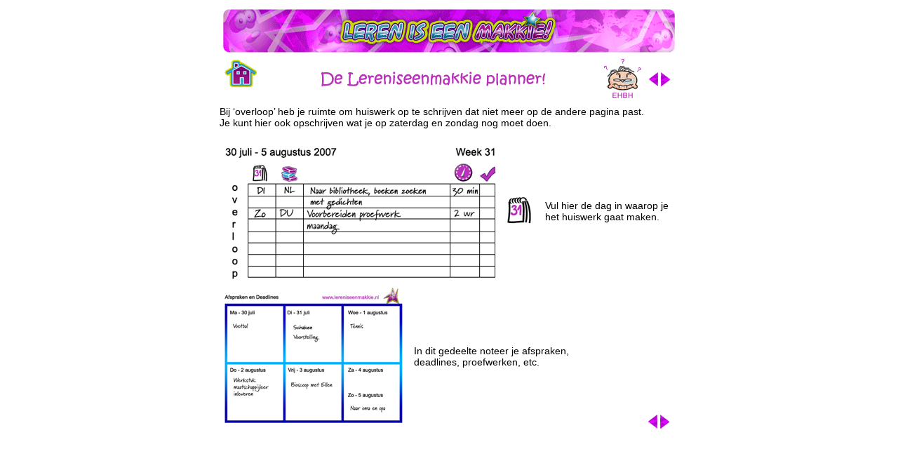

--- FILE ---
content_type: text/html
request_url: https://lereniseenmakkie.nl/Spiegelwerk/Planner3.html
body_size: 1324
content:
<html>
<head>
<title>Leren is een makkie! - De Lereniseenmakkie planner!</title>
<link rel="stylesheet" type="text/css" href="../Style_main.css">
<meta http-equiv="Content-Type" content="text/html; charset=iso-8859-1">
<meta name="keywords" content="Leren, leren leren, geheugen, vreemde woordjes, kinderen, mindmap, mindmaps, topografie, huiswerk, huiswerkbegeleiding, huiswerkbegeleidingplus, rekenen, leertips, geheugentechnieken, tafels, ezelsbruggen, spreekbeurt, werkstuk, brein, inzicht, aardrijkskunde, wiskunde, frans, engels, grieks, salamitechniek, breuken, procenten,
uitvinden, ezelsbruggen, schatkaart, k>weet>al>prenten, schatleiland, taaleiland, geheugentest, inzicht, planner, plannen">
<meta name="description" content="Deze website helpt je bij het leren. Hoe kun je handig tafels of vreemde woordjes leren of een werkstuk maken? Hoe train je je geheugen of maak je een mindmap? En welke manier van leren past het beste bij jou? Ontdek dat leren heel leuk is!">
<style type="text/css">
<!--
a:link {
	text-decoration: none;
	color:#35A1E2;
	font-weight: bold;
}
a:visited {
	text-decoration: none;
    color:#35A1E2;
	font-weight: bold;
}
a:hover {
	text-decoration: underline;
	color:#35A1E2;
	font-weight: bold;
}
a:active {
	text-decoration: none;
	color:#35A1E2;
	font-weight: bold;
}
-->
</style></head>

<body>
<table align="center" width="660" class="text">
<tr>
  <td align="center" colspan="3"><a href="#"><img src="../Images/Balk3.gif" alt="Leren is een makkie!" border="0" onClick="self.close()"></a></td>
</tr>
</table>
<table align="center" width="660" class="text">
<tr>
  <td><a href="http://www.lereniseenmakkie.nl" target="_blank"><img src="../Images/home_wit.gif" alt="Home" width="63" height="63" border="0"></a></td>
  <td align="center"><img src="../Images/Titels/Planner.gif" width="462" height="43" alt="De Lereniseenmakkie planner!"></td>
  <td><a href="../EHBH.html"><img src="../Images/EHBH_wit.gif" alt="EHBH" width="63" height="63" border="0"></a></td>   
  <td align="right"><a href="Planner2.html"><img src="../Images/Terug_klein.gif" width="13" height="20" border="0"></a></td>
  <td width="25" align="left"><a href="Planner4.html"><img src="../Images/Verder_klein.gif" width="13" height="20" border="0"></a></td>
</tr>
</table>
<table align="center" width="660" class="text">
<tr>
  <td colspan="2">Bij ‘overloop’ heb je ruimte om huiswerk op te schrijven dat niet meer op de andere pagina past.<br>
  Je kunt hier ook opschrijven wat je op zaterdag en zondag nog moet doen.<br><br></td>
</tr>
<tr>
  <td><img src="../Images/Planner/overloop.gif" width="400" height="197"></td>
  <td>
  <table>
  <tr>
  <td width="69"><img src="../Images/Planner/dag.gif" width="40" height="40"></td>
  <td width="326">Vul hier de dag in waarop je het huiswerk gaat maken.</td>
  </tr>
  </table>
  </td>
  </tr>
  </table>
<table align="center" width="660" class="text">
  <tr>
  <td width="273"><img src="../Images/Planner/agenda.gif"></td>
  <td width="297">In dit gedeelte noteer je afspraken,<Br> deadlines, proefwerken,  etc.</td>
  <td width="45" align="right" valign="bottom"><a href="Planner2.html"><img src="../Images/Terug_klein.gif" width="13" height="20" border="0"></a></td>
  <td width="25" align="left" valign="bottom"><a href="Planner4.html"><img src="../Images/Verder_klein.gif" width="13" height="20" border="0"></a></td>  
  </tr>
  </table>

<script defer src="https://static.cloudflareinsights.com/beacon.min.js/vcd15cbe7772f49c399c6a5babf22c1241717689176015" integrity="sha512-ZpsOmlRQV6y907TI0dKBHq9Md29nnaEIPlkf84rnaERnq6zvWvPUqr2ft8M1aS28oN72PdrCzSjY4U6VaAw1EQ==" data-cf-beacon='{"version":"2024.11.0","token":"e47dd12439c842129ae52d4f10b8854e","r":1,"server_timing":{"name":{"cfCacheStatus":true,"cfEdge":true,"cfExtPri":true,"cfL4":true,"cfOrigin":true,"cfSpeedBrain":true},"location_startswith":null}}' crossorigin="anonymous"></script>
</body>
</html>


--- FILE ---
content_type: text/css
request_url: https://lereniseenmakkie.nl/Style_main.css
body_size: -183
content:
body {
	font-family: Arial, Helvetica, sans-serif;
	font-size:14px;
	background-color:#FFFFFF;
}

.text {
	font-family: Arial, Helvetica, sans-serif;
	font-size:14px;
	color:#000000;
	background-color:#FFFFFF;
}

.text2 {
	font-family: Arial, Helvetica, sans-serif;
	font-size:12px;
	color:#000000;
	background-color:#FFFFFF;
}

.copy {
	font-family: Arial, Helvetica, sans-serif;
	font-size:10px;
	color:#000000;
	background-color:#FFFFFF;
}

.paars {
    font-family:Arial, Helvetica, sans-serif;
	font-size: 14px;
	font-weight: bold;
	color:#B933BA;
}

.paars2 {
    font-family:Arial, Helvetica, sans-serif;
	font-size: 16px;
	font-weight: bold;
	color:#B933BA;
}

.paars3 {
    font-family:Arial, Helvetica, sans-serif;
	font-size: 12px;
	font-weight: bold;
	color:#B933BA;
}

.paars4 {
    font-family:Arial, Helvetica, sans-serif;
	font-size: 14px;
	color:#B933BA;
}
.groen {
    font-family:Arial, Helvetica, sans-serif;
	font-size: 14px;
	font-weight: bold;
	color:#ccdb27;
}

.blauw {
    font-family:Arial, Helvetica, sans-serif;
	font-size: 14px;
	font-weight: bold;
	color:#35A1E2;
}

.blauw2 {
    font-family:Arial, Helvetica, sans-serif;
	font-size: 12px;
	font-weight: bold;
	color:#35A1E2;
}

.wit {
    font-family:Arial, Helvetica, sans-serif;
	font-size: 14px;
	font-weight: bold;
	color:#FFFFFF;
}

.wit3 {
    font-family:Arial, Helvetica, sans-serif;
	font-size: 10px;
	font-weight: bold;
	color:#FFFFFF;
}

.wit2 {
    font-family:Arial, Helvetica, sans-serif;
	font-size: 14px;
	color:#FFFFFF;
}

td {
	font-family: Arial, Helvetica, sans-serif;
}

th {
	font-family: Arial, Helvetica, sans-serif;
}

table {
	font-family: Arial, Helvetica, sans-serif;
	font-size: 14px;
}

sleutel {
	font-family: Arial, Helvetica, sans-serif;
	font-size: 14px;
	color: #000000;
}

h4 {
	font-family: Arial, Helvetica, sans-serif;
	font-size: 14px;
	color: #B933BA;
	font-weight:bold;
}
